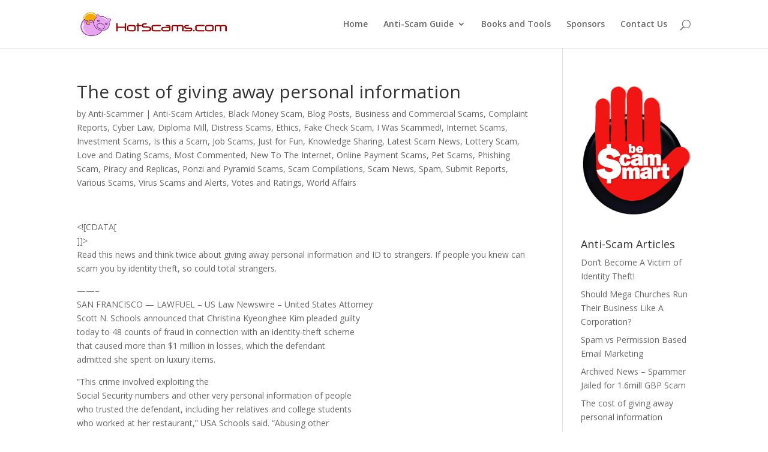

--- FILE ---
content_type: text/html; charset=UTF-8
request_url: http://www.hotscams.com/articles/the-cost-of-giving-away-personal-information.html
body_size: 8886
content:
<!-- This page is cached by the Hummingbird Performance plugin v3.3.3 - https://wordpress.org/plugins/hummingbird-performance/. --><!DOCTYPE html>
<!--[if IE 6]>
<html id="ie6" lang="en-US" prefix="og: http://ogp.me/ns# fb: http://ogp.me/ns/fb# article: http://ogp.me/ns/article#">
<![endif]-->
<!--[if IE 7]>
<html id="ie7" lang="en-US" prefix="og: http://ogp.me/ns# fb: http://ogp.me/ns/fb# article: http://ogp.me/ns/article#">
<![endif]-->
<!--[if IE 8]>
<html id="ie8" lang="en-US" prefix="og: http://ogp.me/ns# fb: http://ogp.me/ns/fb# article: http://ogp.me/ns/article#">
<![endif]-->
<!--[if !(IE 6) | !(IE 7) | !(IE 8)  ]><!-->
<html lang="en-US" prefix="og: http://ogp.me/ns# fb: http://ogp.me/ns/fb# article: http://ogp.me/ns/article#">
<!--<![endif]-->
<head>
	<meta charset="UTF-8" />
			
	
	<link rel="pingback" href="http://www.hotscams.com/xmlrpc.php" />

		<!--[if lt IE 9]>
	<script src="http://www.hotscams.com/wp-content/themes/Divi3/js/html5.js" type="text/javascript"></script>
	<![endif]-->

	<script type="text/javascript">
		document.documentElement.className = 'js';
	</script>

	<title>The cost of giving away personal information | Hot Scams</title>

<!-- SEO Ultimate (http://www.seodesignsolutions.com/wordpress-seo/) -->
	<link rel="canonical" href="http://www.hotscams.com/articles/the-cost-of-giving-away-personal-information.html" />
	<meta name="description" content="identify theft scam using society security numbers from trusted people" />
	<meta property="og:type" content="article" />
	<meta property="og:title" content="The cost of giving away personal information" />
	<meta property="og:description" content="identify theft scam using society security numbers from trusted people" />
	<meta property="og:url" content="http://www.hotscams.com/articles/the-cost-of-giving-away-personal-information.html" />
	<meta property="article:published_time" content="2022-10-19" />
	<meta property="article:modified_time" content="2022-10-19" />
	<meta property="article:author" content="http://www.hotscams.com/articles/author/youngsmart" />
	<meta property="article:tag" content="Anti-Scam Articles" />
	<meta property="article:tag" content="Black Money Scam" />
	<meta property="article:tag" content="Blog Posts" />
	<meta property="article:tag" content="Business and Commercial Scams" />
	<meta property="article:tag" content="Complaint Reports" />
	<meta property="article:tag" content="Cyber Law" />
	<meta property="article:tag" content="Diploma Mill" />
	<meta property="article:tag" content="Distress Scams" />
	<meta property="article:tag" content="Ethics" />
	<meta property="article:tag" content="Fake Check Scam" />
	<meta property="article:tag" content="I Was Scammed!" />
	<meta property="article:tag" content="Internet Scams" />
	<meta property="article:tag" content="Investment Scams" />
	<meta property="article:tag" content="Is this a Scam" />
	<meta property="article:tag" content="Job Scams" />
	<meta property="article:tag" content="Just for Fun" />
	<meta property="article:tag" content="Knowledge Sharing" />
	<meta property="article:tag" content="Latest Scam News" />
	<meta property="article:tag" content="Lottery Scam" />
	<meta property="article:tag" content="Love and Dating Scams" />
	<meta property="article:tag" content="Most Commented" />
	<meta property="article:tag" content="New To The Internet" />
	<meta property="article:tag" content="Online Payment Scams" />
	<meta property="article:tag" content="Pet Scams" />
	<meta property="article:tag" content="Phishing Scam" />
	<meta property="article:tag" content="Piracy and Replicas" />
	<meta property="article:tag" content="Ponzi and Pyramid Scams" />
	<meta property="article:tag" content="Scam Compilations" />
	<meta property="article:tag" content="Scam News" />
	<meta property="article:tag" content="Spam" />
	<meta property="article:tag" content="Submit Reports" />
	<meta property="article:tag" content="Various Scams" />
	<meta property="article:tag" content="Virus Scams and Alerts" />
	<meta property="article:tag" content="Votes and Ratings" />
	<meta property="article:tag" content="World Affairs" />
	<meta property="og:site_name" content="Hot Scams" />
	<meta name="twitter:card" content="summary" />
<!-- /SEO Ultimate -->

<link rel='dns-prefetch' href='//fonts.googleapis.com' />
<link rel='dns-prefetch' href='//s.w.org' />
<link rel='dns-prefetch' href='//fonts.gstatic.com' />
<link rel='dns-prefetch' href='//ajax.googleapis.com' />
<link rel='dns-prefetch' href='//apis.google.com' />
<link rel='dns-prefetch' href='//google-analytics.com' />
<link rel='dns-prefetch' href='//www.google-analytics.com' />
<link rel='dns-prefetch' href='//ssl.google-analytics.com' />
<link rel='dns-prefetch' href='//youtube.com' />
<link rel='dns-prefetch' href='//s.gravatar.com' />
<link rel="alternate" type="application/rss+xml" title="Hot Scams &raquo; Feed" href="http://www.hotscams.com/feed" />
<link rel="alternate" type="application/rss+xml" title="Hot Scams &raquo; Comments Feed" href="http://www.hotscams.com/comments/feed" />
<link rel="alternate" type="application/rss+xml" title="Hot Scams &raquo; The cost of giving away personal information Comments Feed" href="http://www.hotscams.com/articles/the-cost-of-giving-away-personal-information.html/feed" />
		<script type="text/javascript">
			window._wpemojiSettings = {"baseUrl":"https:\/\/s.w.org\/images\/core\/emoji\/12.0.0-1\/72x72\/","ext":".png","svgUrl":"https:\/\/s.w.org\/images\/core\/emoji\/12.0.0-1\/svg\/","svgExt":".svg","source":{"concatemoji":"http:\/\/www.hotscams.com\/wp-includes\/js\/wp-emoji-release.min.js?ver=5.4.12"}};
			/*! This file is auto-generated */
			!function(e,a,t){var n,r,o,i=a.createElement("canvas"),p=i.getContext&&i.getContext("2d");function s(e,t){var a=String.fromCharCode;p.clearRect(0,0,i.width,i.height),p.fillText(a.apply(this,e),0,0);e=i.toDataURL();return p.clearRect(0,0,i.width,i.height),p.fillText(a.apply(this,t),0,0),e===i.toDataURL()}function c(e){var t=a.createElement("script");t.src=e,t.defer=t.type="text/javascript",a.getElementsByTagName("head")[0].appendChild(t)}for(o=Array("flag","emoji"),t.supports={everything:!0,everythingExceptFlag:!0},r=0;r<o.length;r++)t.supports[o[r]]=function(e){if(!p||!p.fillText)return!1;switch(p.textBaseline="top",p.font="600 32px Arial",e){case"flag":return s([127987,65039,8205,9895,65039],[127987,65039,8203,9895,65039])?!1:!s([55356,56826,55356,56819],[55356,56826,8203,55356,56819])&&!s([55356,57332,56128,56423,56128,56418,56128,56421,56128,56430,56128,56423,56128,56447],[55356,57332,8203,56128,56423,8203,56128,56418,8203,56128,56421,8203,56128,56430,8203,56128,56423,8203,56128,56447]);case"emoji":return!s([55357,56424,55356,57342,8205,55358,56605,8205,55357,56424,55356,57340],[55357,56424,55356,57342,8203,55358,56605,8203,55357,56424,55356,57340])}return!1}(o[r]),t.supports.everything=t.supports.everything&&t.supports[o[r]],"flag"!==o[r]&&(t.supports.everythingExceptFlag=t.supports.everythingExceptFlag&&t.supports[o[r]]);t.supports.everythingExceptFlag=t.supports.everythingExceptFlag&&!t.supports.flag,t.DOMReady=!1,t.readyCallback=function(){t.DOMReady=!0},t.supports.everything||(n=function(){t.readyCallback()},a.addEventListener?(a.addEventListener("DOMContentLoaded",n,!1),e.addEventListener("load",n,!1)):(e.attachEvent("onload",n),a.attachEvent("onreadystatechange",function(){"complete"===a.readyState&&t.readyCallback()})),(n=t.source||{}).concatemoji?c(n.concatemoji):n.wpemoji&&n.twemoji&&(c(n.twemoji),c(n.wpemoji)))}(window,document,window._wpemojiSettings);
		</script>
		<meta content="Divi v.3.0.30" name="generator"/><style type="text/css">
img.wp-smiley,
img.emoji {
	display: inline !important;
	border: none !important;
	box-shadow: none !important;
	height: 1em !important;
	width: 1em !important;
	margin: 0 .07em !important;
	vertical-align: -0.1em !important;
	background: none !important;
	padding: 0 !important;
}
</style>
	<link rel='stylesheet' id='wp-customer-reviews-3-frontend-css'  href='http://www.hotscams.com/wp-content/plugins/wp-customer-reviews/css/wp-customer-reviews.css?ver=3.6.3' type='text/css' media='all' />
<link rel='stylesheet' id='wp-block-library-css'  href='http://www.hotscams.com/wp-includes/css/dist/block-library/style.min.css?ver=5.4.12' type='text/css' media='all' />
<link rel='stylesheet' id='wp-pagenavi-css'  href='http://www.hotscams.com/wp-content/plugins/wp-pagenavi/pagenavi-css.css?ver=2.70' type='text/css' media='all' />
<link rel='stylesheet' id='divi-fonts-css'  href='http://fonts.googleapis.com/css?family=Open+Sans:300italic,400italic,600italic,700italic,800italic,400,300,600,700,800&#038;subset=latin,latin-ext' type='text/css' media='all' />
<link rel='stylesheet' id='divi-style-css'  href='http://www.hotscams.com/wp-content/themes/Divi3/style.css?ver=3.0.30' type='text/css' media='all' />
<link rel='stylesheet' id='et-shortcodes-css-css'  href='http://www.hotscams.com/wp-content/themes/Divi3/epanel/shortcodes/css/shortcodes.css?ver=3.0.30' type='text/css' media='all' />
<link rel='stylesheet' id='et-shortcodes-responsive-css-css'  href='http://www.hotscams.com/wp-content/themes/Divi3/epanel/shortcodes/css/shortcodes_responsive.css?ver=3.0.30' type='text/css' media='all' />
<link rel='stylesheet' id='magnific-popup-css'  href='http://www.hotscams.com/wp-content/themes/Divi3/includes/builder/styles/magnific_popup.css?ver=3.0.30' type='text/css' media='all' />
<script type='text/javascript' src='http://www.hotscams.com/wp-includes/js/jquery/jquery.js?ver=1.12.4-wp'></script>
<script type='text/javascript' src='http://www.hotscams.com/wp-includes/js/jquery/jquery-migrate.min.js?ver=1.4.1'></script>
<script type='text/javascript' src='http://www.hotscams.com/wp-content/plugins/wp-customer-reviews/js/wp-customer-reviews.js?ver=3.6.3'></script>
<link rel='https://api.w.org/' href='http://www.hotscams.com/wp-json/' />
<link rel="EditURI" type="application/rsd+xml" title="RSD" href="http://www.hotscams.com/xmlrpc.php?rsd" />
<link rel="wlwmanifest" type="application/wlwmanifest+xml" href="http://www.hotscams.com/wp-includes/wlwmanifest.xml" /> 
<link rel='prev' title='7 Killer Tips  To Create Successful Internet Home Business Ideas' href='http://www.hotscams.com/articles/7-killer-tips-to-create-successful-internet-home-business-ideas.html' />
<link rel='next' title='Investment Scam: Gold Dust' href='http://www.hotscams.com/articles/investment-scam-gold-dust.html' />
<meta name="generator" content="WordPress 5.4.12" />
<link rel='shortlink' href='http://www.hotscams.com/?p=1407' />
<link rel="alternate" type="application/json+oembed" href="http://www.hotscams.com/wp-json/oembed/1.0/embed?url=http%3A%2F%2Fwww.hotscams.com%2Farticles%2Fthe-cost-of-giving-away-personal-information.html" />
<link rel="alternate" type="text/xml+oembed" href="http://www.hotscams.com/wp-json/oembed/1.0/embed?url=http%3A%2F%2Fwww.hotscams.com%2Farticles%2Fthe-cost-of-giving-away-personal-information.html&#038;format=xml" />
<script type="text/javascript">
	window._wp_rp_static_base_url = 'https://wprp.zemanta.com/static/';
	window._wp_rp_wp_ajax_url = "http://www.hotscams.com/wp-admin/admin-ajax.php";
	window._wp_rp_plugin_version = '3.6.4';
	window._wp_rp_post_id = '1407';
	window._wp_rp_num_rel_posts = '7';
	window._wp_rp_thumbnails = true;
	window._wp_rp_post_title = 'The+cost+of+giving+away+personal+information';
	window._wp_rp_post_tags = ['fake+check+scam', 'scam+news', 'just+for+fun', 'world+affairs', 'blog+posts', 'new+to+the+internet', 'distress+scams', 'scam+compilations', 'job+scams', 'votes+and+ratings', 'black+money+scam', 'most+commented', 'ethics', 'ponzi+and+pyramid+scams', 'is+this+a+scam', 'virus+scams+and+alerts', 'anti-scam+articles', 'love+and+dating+scams', 'diploma+mill', 'piracy+and+replicas', 'investment+scams', 'various+scams', 'lottery+scam', 'cyber+law', 'phishing+scam', 'internet+scams', 'submit+reports', 'latest+scam+news', 'complaint+reports', 'pet+scams', 'i+was+scammed%21', 'spam', 'knowledge+sharing', 'business+and+commercial+scams', 'online+payment+scams', 'colleg', 'crime', 'school', 'loss', 'scam', 'fraud', 'san', '48', 'abus', 'restaur', 'christina', 'unit', 'francisco', 'kim', 'law'];
	window._wp_rp_promoted_content = true;
</script>
<link rel="stylesheet" href="http://www.hotscams.com/wp-content/plugins/wordpress-23-related-posts-plugin/static/themes/vertical-m.css?version=3.6.4" />
<meta name="viewport" content="width=device-width, initial-scale=1.0, maximum-scale=1.0, user-scalable=0" /><meta name="ca_title" content="The cost of giving away personal information" />		<style id="theme-customizer-css">
																																				
		
																										
		
																														
		@media only screen and ( min-width: 981px ) {
																																																															
					}
					@media only screen and ( min-width: 1350px) {
				.et_pb_row { padding: 27px 0; }
				.et_pb_section { padding: 54px 0; }
				.single.et_pb_pagebuilder_layout.et_full_width_page .et_post_meta_wrapper { padding-top: 81px; }
				.et_pb_section.et_pb_section_first { padding-top: inherit; }
				.et_pb_fullwidth_section { padding: 0; }
			}
		
		@media only screen and ( max-width: 980px ) {
																				}
		@media only screen and ( max-width: 767px ) {
														}
	</style>

	
	
	
	<style id="module-customizer-css">
			</style>

	
<script src="https://cdn.usefathom.com/script.js" data-site="XNRFEKNM" defer></script>


</head>
<body class="post-template-default single single-post postid-1407 single-format-standard et_pb_button_helper_class et_non_fixed_nav et_show_nav et_cover_background et_pb_gutter windows et_pb_gutters3 et_primary_nav_dropdown_animation_fade et_secondary_nav_dropdown_animation_fade et_pb_footer_columns4 et_header_style_left et_right_sidebar et_divi_theme chrome">
	<div id="page-container">

	
	
		<header id="main-header" data-height-onload="66">
			<div class="container clearfix et_menu_container">
							<div class="logo_container">
					<span class="logo_helper"></span>
					<a href="http://www.hotscams.com/">
						<img src="http://www.hotscams.com/wp-content/uploads/2015/09/hotscams-logo1.png" alt="Hot Scams" id="logo" data-height-percentage="54" />
					</a>
				</div>
				<div id="et-top-navigation" data-height="66" data-fixed-height="40">
											<nav id="top-menu-nav">
						<ul id="top-menu" class="nav"><li id="menu-item-65" class="menu-item menu-item-type-post_type menu-item-object-page menu-item-home menu-item-65"><a href="http://www.hotscams.com/">Home</a></li>
<li id="menu-item-418" class="menu-item menu-item-type-post_type menu-item-object-page menu-item-has-children menu-item-418"><a href="http://www.hotscams.com/anti-scam-guide.html">Anti-Scam Guide</a>
<ul class="sub-menu">
	<li id="menu-item-4534" class="menu-item menu-item-type-taxonomy menu-item-object-category current-post-ancestor current-menu-parent current-post-parent menu-item-4534"><a href="http://www.hotscams.com/categories/anti-scam-guide.html">Anti-Scam Articles</a></li>
	<li id="menu-item-416" class="menu-item menu-item-type-post_type menu-item-object-page menu-item-416"><a href="http://www.hotscams.com/latest-hot-scams.html">Latest Hot Scams</a></li>
	<li id="menu-item-417" class="menu-item menu-item-type-post_type menu-item-object-page menu-item-417"><a href="http://www.hotscams.com/free-emails.html">Free Emails</a></li>
</ul>
</li>
<li id="menu-item-411" class="menu-item menu-item-type-post_type menu-item-object-page menu-item-411"><a href="http://www.hotscams.com/books-and-tools.html">Books and Tools</a></li>
<li id="menu-item-4547" class="menu-item menu-item-type-post_type menu-item-object-page menu-item-4547"><a href="http://www.hotscams.com/sponsors">Sponsors</a></li>
<li id="menu-item-419" class="menu-item menu-item-type-post_type menu-item-object-page menu-item-419"><a href="http://www.hotscams.com/contact-us.html">Contact Us</a></li>
</ul>						</nav>
					
					
					
										<div id="et_top_search">
						<span id="et_search_icon"></span>
					</div>
					
					<div id="et_mobile_nav_menu">
				<div class="mobile_nav closed">
					<span class="select_page">Select Page</span>
					<span class="mobile_menu_bar mobile_menu_bar_toggle"></span>
				</div>
			</div>				</div> <!-- #et-top-navigation -->
			</div> <!-- .container -->
			<div class="et_search_outer">
				<div class="container et_search_form_container">
					<form role="search" method="get" class="et-search-form" action="http://www.hotscams.com/">
					<input type="search" class="et-search-field" placeholder="Search &hellip;" value="" name="s" title="Search for:" />					</form>
					<span class="et_close_search_field"></span>
				</div>
			</div>
		</header> <!-- #main-header -->

		<div id="et-main-area">
<div id="main-content">
	<div class="container">
		<div id="content-area" class="clearfix">
			<div id="left-area">
							
				
				<article id="post-1407" class="et_pb_post post-1407 post type-post status-publish format-standard hentry category-anti-scam-guide category-black-money-scam category-blog-posts category-business-and-commercial-scams category-complaint-reports category-cyber-law category-diploma-mill category-distress-scams category-ethics category-fake-check-scam category-i-was-scammed category-internet-scams category-investment-scams category-is-this-a-scam category-job-scams category-just-for-fun category-knowledge-sharing category-latest-scam-news category-lottery-scam category-love-dating-scams category-most-commented category-new-to-the-internet category-online-payment-scams category-pet-scams category-phishing-scam category-piracy-and-replicas category-ponzi-and-pyramid-scams category-scam-compilations category-scam-news category-spam category-submit-reports category-various-scams category-virus-scams-and-alerts category-votes-and-ratings category-world-affairs">
											<div class="et_post_meta_wrapper">
							<h1 class="entry-title">The cost of giving away personal information</h1>

						<p class="post-meta"> by <span class="author vcard"><a href="http://www.hotscams.com/articles/author/youngsmart" title="Posts by Anti-Scammer" rel="author">Anti-Scammer</a></span> | <a href="http://www.hotscams.com/categories/anti-scam-guide.html" rel="category tag">Anti-Scam Articles</a>, <a href="http://www.hotscams.com/categories/black-money-scam.html" rel="category tag">Black Money Scam</a>, <a href="http://www.hotscams.com/categories/blogs-1.html" rel="category tag">Blog Posts</a>, <a href="http://www.hotscams.com/categories/business-and-commercial-scams.html" rel="category tag">Business and Commercial Scams</a>, <a href="http://www.hotscams.com/categories/complaint-reports.html" rel="category tag">Complaint Reports</a>, <a href="http://www.hotscams.com/categories/cyber-law.html" rel="category tag">Cyber Law</a>, <a href="http://www.hotscams.com/categories/diploma-mills.html" rel="category tag">Diploma Mill</a>, <a href="http://www.hotscams.com/categories/distress-scams.html" rel="category tag">Distress Scams</a>, <a href="http://www.hotscams.com/categories/ethics.html" rel="category tag">Ethics</a>, <a href="http://www.hotscams.com/categories/fake-check-scam.html" rel="category tag">Fake Check Scam</a>, <a href="http://www.hotscams.com/categories/i-was-scammed.html" rel="category tag">I Was Scammed!</a>, <a href="http://www.hotscams.com/categories/internet-scams.html" rel="category tag">Internet Scams</a>, <a href="http://www.hotscams.com/categories/investment-scams.html" rel="category tag">Investment Scams</a>, <a href="http://www.hotscams.com/categories/is-this-a-scam.html" rel="category tag">Is this a Scam</a>, <a href="http://www.hotscams.com/categories/job-scams.html" rel="category tag">Job Scams</a>, <a href="http://www.hotscams.com/categories/just-for-fun.html" rel="category tag">Just for Fun</a>, <a href="http://www.hotscams.com/categories/knowledge-sharing.html" rel="category tag">Knowledge Sharing</a>, <a href="http://www.hotscams.com/articles/category/latest-scam-news" rel="category tag">Latest Scam News</a>, <a href="http://www.hotscams.com/categories/lottery-scam.html" rel="category tag">Lottery Scam</a>, <a href="http://www.hotscams.com/categories/love-and-dating-scams.html" rel="category tag">Love and Dating Scams</a>, <a href="http://www.hotscams.com/articles/category/most-commented" rel="category tag">Most Commented</a>, <a href="http://www.hotscams.com/categories/new-to-the-internet.html" rel="category tag">New To The Internet</a>, <a href="http://www.hotscams.com/categories/online-payment-scams.html" rel="category tag">Online Payment Scams</a>, <a href="http://www.hotscams.com/categories/pet-scams.html" rel="category tag">Pet Scams</a>, <a href="http://www.hotscams.com/categories/phishing-scam.html" rel="category tag">Phishing Scam</a>, <a href="http://www.hotscams.com/categories/piracy-and-replicas.html" rel="category tag">Piracy and Replicas</a>, <a href="http://www.hotscams.com/categories/ponzi-and-pyramid-scams.html" rel="category tag">Ponzi and Pyramid Scams</a>, <a href="http://www.hotscams.com/categories/scam-compilations.html" rel="category tag">Scam Compilations</a>, <a href="http://www.hotscams.com/categories/scam-news.html" rel="category tag">Scam News</a>, <a href="http://www.hotscams.com/categories/spam-1.html" rel="category tag">Spam</a>, <a href="http://www.hotscams.com/categories/submit-reports.html" rel="category tag">Submit Reports</a>, <a href="http://www.hotscams.com/categories/various-scams.html" rel="category tag">Various Scams</a>, <a href="http://www.hotscams.com/categories/virus-scams-and-alerts.html" rel="category tag">Virus Scams and Alerts</a>, <a href="http://www.hotscams.com/categories/votes-and-ratings.html" rel="category tag">Votes and Ratings</a>, <a href="http://www.hotscams.com/categories/world-affairs.html" rel="category tag">World Affairs</a></p></a>
												</div> <!-- .et_post_meta_wrapper -->
				
					<div class="entry-content">
					<div class="tplvar-content-content BodyContent">&lt;![CDATA[<!--
google_ad_client = "pub-6594142182509013";
/* hotscams top 336x280, created 2/21/10 */
google_ad_slot = "1963749180";
google_ad_width = 336;
google_ad_height = 280;
//--><br />
]]&gt;&#013;<br />
Read this news and think twice about giving away personal information and ID to strangers. If people you knew can scam you by identity theft, so could total strangers. </p>
<p>&#8212;&#8212;&#8211;<br />SAN FRANCISCO — LAWFUEL &#8211; US Law Newswire &#8211; United States Attorney&#013;&#013;<br />
Scott N. Schools announced that Christina Kyeonghee Kim pleaded guilty&#013;&#013;<br />
today to 48 counts of fraud in connection with an identity-theft scheme&#013;&#013;<br />
that caused more than $1 million in losses, which the defendant&#013;&#013;<br />
admitted she spent on luxury items.</p>
<p>&#8220;This crime involved exploiting the&#013;&#013;<br />
Social Security numbers and other very personal information of people&#013;&#013;<br />
who trusted the defendant, including her relatives and college students&#013;&#013;<br />
who worked at her restaurant,&#8221; USA Schools said. &#8220;Abusing other&#013;&#013;<br />
people’s identities is a very serious offense, as is the defrauding of&#013;&#013;<br />
financial institutions. This Office will prosecute these crimes—and all&#013;&#013;<br />
other white-collar offenses—to the fullest extent of the law.&#8221;</div>

<div class="wp_rp_wrap  wp_rp_vertical_m" id="wp_rp_first"><div class="wp_rp_content"><h3 class="related_post_title"><br clear=left><br clear=left>Related Posts</h3><ul class="related_post wp_rp"><li data-position="0" data-poid="in-544" data-post-type="none" ><a href="http://www.hotscams.com/articles/former-us-marines-charged-with-multiple-scams.html" class="wp_rp_thumbnail"><img src="http://www.hotscams.com/wp-content/plugins/wordpress-23-related-posts-plugin/static/thumbs/20.jpg" alt="Former US Marines charged with multiple scams" width="150" height="150" /></a><a href="http://www.hotscams.com/articles/former-us-marines-charged-with-multiple-scams.html" class="wp_rp_title">Former US Marines charged with multiple scams</a></li><li data-position="1" data-poid="in-4312" data-post-type="none" ><a href="http://www.hotscams.com/articles/another-big-red-coca-cola-award-free-mercedes-benz.html" class="wp_rp_thumbnail"><img src="http://www.hotscams.com/wp-content/plugins/wordpress-23-related-posts-plugin/static/thumbs/5.jpg" alt="Another Big Red Coca Cola Award &#8211; Free Mercedes Benz" width="150" height="150" /></a><a href="http://www.hotscams.com/articles/another-big-red-coca-cola-award-free-mercedes-benz.html" class="wp_rp_title">Another Big Red Coca Cola Award &#8211; Free Mercedes Benz</a></li><li data-position="2" data-poid="in-1203" data-post-type="none" ><a href="http://www.hotscams.com/articles/pet-scams-targeted-at-individuals.html" class="wp_rp_thumbnail"><img src="http://www.hotscams.com/wp-content/plugins/wordpress-23-related-posts-plugin/static/thumbs/27.jpg" alt="Pet scams targeted at individuals" width="150" height="150" /></a><a href="http://www.hotscams.com/articles/pet-scams-targeted-at-individuals.html" class="wp_rp_title">Pet scams targeted at individuals</a></li><li data-position="3" data-poid="in-689" data-post-type="none" ><a href="http://www.hotscams.com/articles/how-to-protect-your-elderly-folks-from-scams.html" class="wp_rp_thumbnail"><img src="http://www.hotscams.com/wp-content/plugins/wordpress-23-related-posts-plugin/static/thumbs/17.jpg" alt="How to protect your elderly folks from Scams" width="150" height="150" /></a><a href="http://www.hotscams.com/articles/how-to-protect-your-elderly-folks-from-scams.html" class="wp_rp_title">How to protect your elderly folks from Scams</a></li><li data-position="4" data-poid="in-1418" data-post-type="none" ><a href="http://www.hotscams.com/articles/the-impact-of-mnes.html" class="wp_rp_thumbnail"><img src="http://www.hotscams.com/wp-content/plugins/wordpress-23-related-posts-plugin/static/thumbs/9.jpg" alt="The Impact of MNEs" width="150" height="150" /></a><a href="http://www.hotscams.com/articles/the-impact-of-mnes.html" class="wp_rp_title">The Impact of MNEs</a></li><li data-position="5" data-poid="in-1204" data-post-type="none" ><a href="http://www.hotscams.com/articles/pharmaceutical-and-medical-spam-scam.html" class="wp_rp_thumbnail"><img src="http://www.hotscams.com/wp-content/plugins/wordpress-23-related-posts-plugin/static/thumbs/3.jpg" alt="Pharmaceutical and Medical Spam Scam" width="150" height="150" /></a><a href="http://www.hotscams.com/articles/pharmaceutical-and-medical-spam-scam.html" class="wp_rp_title">Pharmaceutical and Medical Spam Scam</a></li><li data-position="6" data-poid="in-4373" data-post-type="none" ><a href="http://www.hotscams.com/articles/financial-aid-scams.html" class="wp_rp_thumbnail"><img src="http://www.hotscams.com/wp-content/plugins/wordpress-23-related-posts-plugin/static/thumbs/24.jpg" alt="Financial Aid Scams" width="150" height="150" /></a><a href="http://www.hotscams.com/articles/financial-aid-scams.html" class="wp_rp_title">Financial Aid Scams</a></li></ul></div></div>

<!-- SEO Ultimate (http://www.seodesignsolutions.com/wordpress-seo/) - Code Inserter module -->
<br clear=left>


<!-- /SEO Ultimate -->

					</div> <!-- .entry-content -->
					<div class="et_post_meta_wrapper">
					
					
					<!-- You can start editing here. -->

<section id="comment-wrap">
		   <div id="comment-section" class="nocomments">
		  			 <!-- If comments are open, but there are no comments. -->

		  	   </div>
					<div id="respond" class="comment-respond">
		<h3 id="reply-title" class="comment-reply-title"><span>Submit a Comment</span> <small><a rel="nofollow" id="cancel-comment-reply-link" href="/articles/the-cost-of-giving-away-personal-information.html#respond" style="display:none;">Cancel reply</a></small></h3><p class="must-log-in">You must be <a href="http://www.hotscams.com/wp-login.php?redirect_to=http%3A%2F%2Fwww.hotscams.com%2Farticles%2Fthe-cost-of-giving-away-personal-information.html">logged in</a> to post a comment.</p>	</div><!-- #respond -->
		</section>					</div> <!-- .et_post_meta_wrapper -->
				</article> <!-- .et_pb_post -->

						</div> <!-- #left-area -->

				<div id="sidebar">
		<div id="text-3" class="et_pb_widget widget_text">			<div class="textwidget"><img src="http://www.hotscams.com/wp-content/uploads/2015/09/scam-smart.gif" /></div>
		</div> <!-- end .et_pb_widget --><div id="su_siloed_terms-2" class="et_pb_widget widget_su_siloed_terms"><h4 class="widgettitle">Anti-Scam Articles</h4>
		<ul>

			<li class=""><a href="http://www.hotscams.com/articles/dont-become-a-victim-of-identity-theft.html" title="Don&#8217;t Become A Victim of Identity Theft!">Don&#8217;t Become A Victim of Identity Theft!</a></li>

			<li class=""><a href="http://www.hotscams.com/articles/should-mega-churches-run-their-business-like-a-corporation.html" title="Should Mega Churches Run Their Business Like A Corporation?">Should Mega Churches Run Their Business Like A Corporation?</a></li>

			<li class=""><a href="http://www.hotscams.com/articles/spam-vs-permission-based-email-marketing.html" title="Spam vs Permission Based Email Marketing">Spam vs Permission Based Email Marketing</a></li>

			<li class=""><a href="http://www.hotscams.com/articles/archived-news-spammer-jailed-for-1-6mill-gbp-scam.html" title="Archived News &#8211; Spammer Jailed for 1.6mill GBP Scam">Archived News &#8211; Spammer Jailed for 1.6mill GBP Scam</a></li>

			<li class="current_post_item"><a href="http://www.hotscams.com/articles/the-cost-of-giving-away-personal-information.html" title="The cost of giving away personal information">The cost of giving away personal information</a></li>

		</ul>
</div> <!-- end .et_pb_widget --><div id="text-4" class="et_pb_widget widget_text"><h4 class="widgettitle">Hot Stories</h4>			<div class="textwidget"></div>
		</div> <!-- end .et_pb_widget -->	</div> <!-- end #sidebar -->
		</div> <!-- #content-area -->
	</div> <!-- .container -->
</div> <!-- #main-content -->


			<footer id="main-footer">
				
<div class="container">
	<div id="footer-widgets" class="clearfix">
	<div class="footer-widget"><div id="media_image-2" class="fwidget et_pb_widget widget_media_image"><img width="238" height="144" src="http://www.hotscams.com/wp-content/uploads/2018/09/terms-enforceable.jpg" class="image wp-image-15878  attachment-full size-full" alt="" style="max-width: 100%; height: auto;" /></div> <!-- end .fwidget --></div> <!-- end .footer-widget -->	</div> <!-- #footer-widgets -->
</div>	<!-- .container -->

		
				<div id="et-footer-nav">
					<div class="container">
						<ul id="menu-footer" class="bottom-nav"><li id="menu-item-4747" class="menu-item menu-item-type-post_type menu-item-object-page menu-item-home menu-item-4747"><a href="http://www.hotscams.com/">HotScams.com</a></li>
<li id="menu-item-4748" class="menu-item menu-item-type-post_type menu-item-object-page menu-item-4748"><a href="http://www.hotscams.com/terms-of-use.html">Terms of Use</a></li>
<li id="menu-item-4749" class="menu-item menu-item-type-post_type menu-item-object-page menu-item-4749"><a href="http://www.hotscams.com/privacy-policy.html">Privacy Policy</a></li>
<li id="menu-item-4756" class="menu-item menu-item-type-post_type menu-item-object-page menu-item-4756"><a href="http://www.hotscams.com/disclaimer-policy">Disclaimer Policy</a></li>
<li id="menu-item-4750" class="menu-item menu-item-type-post_type menu-item-object-page menu-item-4750"><a href="http://www.hotscams.com/about-us-2.html">About Us</a></li>
<li id="menu-item-4751" class="menu-item menu-item-type-post_type menu-item-object-page menu-item-4751"><a href="http://www.hotscams.com/contact-us.html">Contact Us</a></li>
<li id="menu-item-4752" class="menu-item menu-item-type-post_type menu-item-object-page menu-item-4752"><a href="http://www.hotscams.com/related-links.html">Related Links</a></li>
</ul>					</div>
				</div> <!-- #et-footer-nav -->

			
				<div id="footer-bottom">
					<div class="container clearfix">
				<ul class="et-social-icons">


</ul>					</div>	<!-- .container -->
				</div>
			</footer> <!-- #main-footer -->
		</div> <!-- #et-main-area -->


	</div> <!-- #page-container -->

	<style type="text/css" id="et-builder-page-custom-style">
				 .et_pb_section { background-color: ; }
			</style><div id="su-footer-links" style="text-align: center;"></div><script type='text/javascript' src='http://www.hotscams.com/wp-content/themes/Divi3/includes/builder/scripts/frontend-builder-global-functions.js?ver=3.0.30'></script>
<script type='text/javascript' src='http://www.hotscams.com/wp-includes/js/comment-reply.min.js?ver=5.4.12'></script>
<script type='text/javascript' src='http://www.hotscams.com/wp-content/themes/Divi3/includes/builder/scripts/jquery.mobile.custom.min.js?ver=3.0.30'></script>
<script type='text/javascript' src='http://www.hotscams.com/wp-content/themes/Divi3/js/custom.js?ver=3.0.30'></script>
<script type='text/javascript' src='http://www.hotscams.com/wp-content/themes/Divi3/includes/builder/scripts/jquery.fitvids.js?ver=3.0.30'></script>
<script type='text/javascript' src='http://www.hotscams.com/wp-content/themes/Divi3/includes/builder/scripts/waypoints.min.js?ver=3.0.30'></script>
<script type='text/javascript' src='http://www.hotscams.com/wp-content/themes/Divi3/includes/builder/scripts/jquery.magnific-popup.js?ver=3.0.30'></script>
<script type='text/javascript'>
/* <![CDATA[ */
var et_pb_custom = {"ajaxurl":"http:\/\/www.hotscams.com\/wp-admin\/admin-ajax.php","images_uri":"http:\/\/www.hotscams.com\/wp-content\/themes\/Divi3\/images","builder_images_uri":"http:\/\/www.hotscams.com\/wp-content\/themes\/Divi3\/includes\/builder\/images","et_frontend_nonce":"6d66d51efc","subscription_failed":"Please, check the fields below to make sure you entered the correct information.","et_ab_log_nonce":"d4e4c290df","fill_message":"Please, fill in the following fields:","contact_error_message":"Please, fix the following errors:","invalid":"Invalid email","captcha":"Captcha","prev":"Prev","previous":"Previous","next":"Next","wrong_captcha":"You entered the wrong number in captcha.","is_builder_plugin_used":"","ignore_waypoints":"no","is_divi_theme_used":"1","widget_search_selector":".widget_search","is_ab_testing_active":"","page_id":"1407","unique_test_id":"","ab_bounce_rate":"5","is_cache_plugin_active":"no","is_shortcode_tracking":""};
/* ]]> */
</script>
<script type='text/javascript' src='http://www.hotscams.com/wp-content/themes/Divi3/includes/builder/scripts/frontend-builder-scripts.js?ver=3.0.30'></script>
<script type='text/javascript' src='http://www.hotscams.com/wp-includes/js/wp-embed.min.js?ver=5.4.12'></script>
</body>
</html><!-- Hummingbird cache file was created in 0.34921193122864 seconds, on 20-10-22 5:44:29 -->